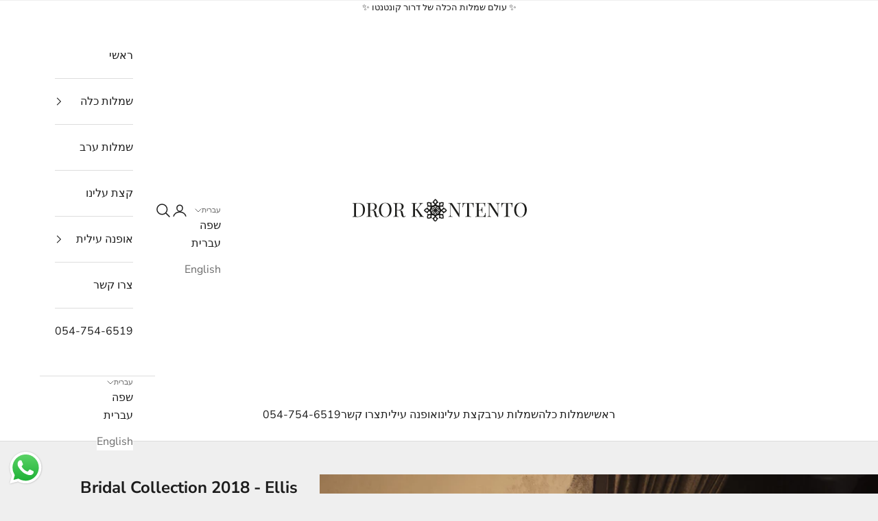

--- FILE ---
content_type: text/plain
request_url: https://www.google-analytics.com/j/collect?v=1&_v=j102&a=252319338&t=pageview&_s=1&dl=https%3A%2F%2Fdrorkontento.com%2Fproducts%2Fbridal-collection-2018-ellis&ul=en-us%40posix&dt=%D7%93%D7%A8%D7%95%D7%A8%20%D7%A7%D7%95%D7%A0%D7%98%D7%A0%D7%98%D7%95%20%D7%A9%D7%9E%D7%9C%D7%95%D7%AA%20%D7%9B%D7%9C%D7%94%20-%20%D7%A7%D7%95%D7%9C%D7%A7%D7%A6%D7%99%D7%94%202018%20Ellis&sr=1280x720&vp=1280x720&_u=YGBAgEABAAAAACAAI~&jid=1393218570&gjid=84484127&cid=415390730.1768694562&tid=UA-197834243-2&_gid=579760879.1768694562&_slc=1&gtm=45He61e1n81PMBHB6Mv846346445za200zd846346445&gcd=13l3l3l3l1l1&dma=0&tag_exp=103116026~103200004~104527907~104528500~104684208~104684211~105391253~115938466~115938468~116185181~116185182~117041587&z=638262685
body_size: -451
content:
2,cG-KEZ4HS160G

--- FILE ---
content_type: image/svg+xml
request_url: https://drorkontento.com/cdn/shop/files/258c3d52e3eb2f5984d9d708ca148742.svg?v=1758542623&width=268
body_size: 7963
content:
<svg overflow="hidden" xml:space="preserve" xmlns:xlink="http://www.w3.org/1999/xlink" xmlns="http://www.w3.org/2000/svg" height="36" width="268"><defs><clipPath id="clip0"><rect height="36" width="268" y="-348" x="1553"></rect></clipPath><clipPath id="clip1"><rect height="36" width="268" y="-348" x="1553"></rect></clipPath><clipPath id="clip2"><rect height="36" width="267" y="-348" x="1554"></rect></clipPath><clipPath id="clip3"><rect height="36" width="267" y="-348" x="1554"></rect></clipPath><clipPath id="clip4"><rect height="36" width="267" y="-348" x="1554"></rect></clipPath></defs><g transform="translate(-1553 348)" clip-path="url(#clip0)"><g clip-path="url(#clip1)"><g clip-path="url(#clip2)"><g clip-path="url(#clip3)"><g clip-path="url(#clip4)"><path transform="matrix(1 0 0 1.00375 1554 -347.809)" fill-opacity="1" fill-rule="nonzero" fill="#1D1D1B" d="M5.48067 26.355C5.57455 26.6954 5.81899 26.9739 6.14419 27.1114 6.60588 27.2846 7.09815 27.3614 7.59066 27.337 9.36244 27.4319 11.1248 27.0223 12.6732 26.1559 13.9369 25.3666 14.878 24.1528 15.3273 22.7322 15.8816 20.8642 16.1369 18.9205 16.0837 16.9728 16.1421 15.0331 15.8637 13.0979 15.2609 11.2533 14.7747 9.86748 13.8101 8.70056 12.5405 7.96223 11.0089 7.1599 9.29127 6.77974 7.56412 6.86079 7.07695 6.83397 6.58939 6.9062 6.13091 7.07311 5.81126 7.22121 5.57329 7.50289 5.48067 7.84279 5.34253 8.37532 5.2844 8.92542 5.30815 9.47505L5.30815 24.7094C5.28698 25.2641 5.34962 25.819 5.49394 26.355M2.98584 6.4494 3.71571 6.4494 8.32053 6.35651C11.9035 6.35651 14.593 7.24121 16.3889 9.01059 18.302 11.1612 19.2598 13.9964 19.043 16.8667 19.0851 18.8837 18.6292 20.8801 17.716 22.6791 16.8928 24.3143 15.5924 25.6609 13.987 26.5408 12.155 27.4811 10.1132 27.9379 8.05512 27.8678L6.06456 27.8678C5.0162 27.8678 4.25979 27.8678 3.78206 27.8678 2.10999 27.7882 0.849304 27.8678 0 27.8678L0 27.2574C0.54432 27.2605 1.08589 27.18 1.60572 27.0185 1.93157 26.8996 2.18234 26.634 2.28251 26.3019 2.42836 25.7617 2.491 25.2023 2.46829 24.6431L2.46829 9.5414C2.49174 8.97785 2.42909 8.414 2.28251 7.86933 2.17701 7.54033 1.92815 7.27684 1.60572 7.15273 1.08295 7.00452 0.543272 6.92424 5.06225e-08 6.91387L0 6.30343C1.08817 6.38305 2.08345 6.40959 2.97256 6.40959"></path><path transform="matrix(1 0 0 1.00375 1554 -347.809)" fill-opacity="1" fill-rule="nonzero" fill="#1D1D1B" d="M32.1807 16.3756C32.9097 15.9919 33.4788 15.3617 33.7864 14.5974 34.1095 13.7509 34.2629 12.8491 34.2376 11.9433 34.3396 10.5802 33.9118 9.23016 33.0432 8.17455 32.0007 7.20751 30.5983 6.7256 29.1816 6.84752 28.6935 6.82419 28.2057 6.90097 27.7484 7.07311 27.4259 7.2105 27.1856 7.49004 27.0981 7.82952 26.9556 8.3659 26.893 8.92039 26.9123 9.47505L26.9123 16.9728 28.9692 16.9728C30.0786 17.0279 31.1839 16.7995 32.1807 16.3093M39.0415 27.8678C38.4848 28.1986 37.8438 28.36 37.1969 28.3323 36.4435 28.3585 35.7082 28.0976 35.14 27.6024 34.4921 26.8807 34.0678 25.9863 33.9191 25.0279L33.2556 21.989C33.08 21.1578 32.854 20.3378 32.5788 19.534 32.3764 19.0151 32.0425 18.5578 31.61 18.207 31.0843 17.8471 30.4549 17.6699 29.8185 17.7027L26.9123 17.7027 26.9123 24.7094C26.8896 25.2687 26.9523 25.828 27.0981 26.3682 27.2081 26.6991 27.4617 26.9624 27.7882 27.0848 28.3031 27.2477 28.8405 27.3284 29.3806 27.3237L29.3806 27.8678C28.4517 27.8678 27.1645 27.7749 25.5189 27.7749 23.8734 27.7749 22.4668 27.7749 21.6174 27.8678L21.6174 27.2574C22.1576 27.262 22.695 27.1813 23.2099 27.0185 23.5363 26.896 23.7899 26.6327 23.9 26.3019 24.0458 25.7617 24.1084 25.2023 24.0857 24.6431L24.0857 9.5414C24.1048 8.97716 24.0377 8.41331 23.8867 7.86933 23.7767 7.53853 23.5231 7.27517 23.1966 7.15273 22.6787 7.00314 22.1432 6.92282 21.6042 6.91387L21.6042 6.30343C22.4535 6.30343 23.7009 6.39632 25.3199 6.39632L27.974 6.39632C28.9294 6.39632 29.5929 6.39632 29.9512 6.39632 31.3107 6.36431 32.663 6.59875 33.9324 7.08638 34.923 7.46386 35.7842 8.11792 36.4139 8.97078 36.9721 9.76696 37.2645 10.719 37.25 11.6912 37.2415 12.5229 37.0512 13.3427 36.6926 14.0931 36.2532 14.9666 35.6004 15.7152 34.7949 16.2695 33.7557 16.9776 32.5648 17.4321 31.3181 17.5965L31.6897 17.5965C32.4532 17.6934 33.1941 17.9224 33.8793 18.2733 34.4254 18.5627 34.8837 18.9936 35.2063 19.5207 35.5841 20.1703 35.8489 20.8792 35.9893 21.6174L36.7457 24.7227C36.8422 25.2185 36.9753 25.7063 37.1438 26.1825 37.2362 26.4788 37.4002 26.7478 37.6215 26.9654 37.8096 27.1369 38.0573 27.2274 38.3116 27.2175 38.6107 27.2303 38.9053 27.1414 39.1476 26.9654 39.4536 26.6911 39.7335 26.3891 39.9836 26.063L40.4348 26.4081C40.0614 26.974 39.5895 27.4685 39.0415 27.8678"></path><path transform="matrix(1 0 0 1.00375 1554 -347.809)" fill-opacity="1" fill-rule="nonzero" fill="#1D1D1B" d="M46.579 7.78971C45.5008 8.83461 44.714 10.1428 44.2965 11.585 43.7271 13.3869 43.4537 15.2692 43.487 17.1586 43.4492 19.0545 43.7503 20.9421 44.3761 22.7322 44.8514 24.1628 45.6932 25.444 46.8179 26.4479 47.7525 27.295 48.9669 27.7676 50.2284 27.7749 51.4993 27.7976 52.7285 27.3212 53.6521 26.4479 54.7458 25.3783 55.5337 24.0358 55.9346 22.5596 56.502 20.7573 56.7753 18.8754 56.7441 16.9861 56.7813 15.0858 56.4802 13.1941 55.855 11.3993 55.3758 9.97374 54.5398 8.69458 53.4265 7.68355 52.4919 6.83634 51.2775 6.36382 50.0161 6.35651 48.7428 6.34284 47.5127 6.81776 46.579 7.68355M55.218 7.07311C56.6974 7.98051 57.875 9.30579 58.602 10.8817 59.4408 12.7441 59.8491 14.7717 59.7963 16.8136 59.8368 18.8628 59.4149 20.8949 58.5622 22.7587 57.8067 24.3781 56.617 25.7562 55.1252 26.7398 53.631 27.7018 51.8857 28.2004 50.1089 28.173 48.3246 28.21 46.565 27.7506 45.0264 26.846 43.5477 25.9415 42.3738 24.615 41.6557 23.0374 40.8272 21.2228 40.4147 19.246 40.4481 17.2515 40.4075 15.1979 40.8292 13.1615 41.6823 11.2931 42.4323 9.67026 43.6233 8.2908 45.1193 7.31198 46.6134 6.35006 48.3587 5.85143 50.1355 5.87878 51.919 5.84937 53.6766 6.30826 55.218 7.20582"></path><path transform="matrix(1 0 0 1.00375 1554 -347.809)" fill-opacity="1" fill-rule="nonzero" fill="#1D1D1B" d="M73.1994 16.3756C73.9285 15.9919 74.4975 15.3617 74.8051 14.5974 75.1283 13.7509 75.2817 12.8491 75.2563 11.9433 75.3584 10.5802 74.9305 9.23016 74.062 8.17455 73.0195 7.20751 71.6171 6.7256 70.2003 6.84752 69.7122 6.82419 69.2244 6.90097 68.7671 7.07311 68.4482 7.21534 68.2096 7.49284 68.1169 7.82952 67.9743 8.3659 67.9117 8.92039 67.9311 9.47505L67.9311 16.9728 69.988 16.9728C71.0974 17.0279 72.2027 16.7995 73.1994 16.3093M80.0602 27.8678C79.5035 28.1986 78.8625 28.36 78.2156 28.3323 77.4622 28.3585 76.7269 28.0976 76.1587 27.6024 75.5108 26.8807 75.0866 25.9863 74.9378 25.0279L74.3141 21.9757C74.1385 21.1445 73.9126 20.3245 73.6373 19.5207 73.435 19.0019 73.1011 18.5446 72.6686 18.1937 72.1428 17.8338 71.5134 17.6566 70.8771 17.6894L67.9311 17.6894 67.9311 24.6962C67.9084 25.2554 67.971 25.8147 68.1169 26.355 68.2269 26.6858 68.4805 26.9491 68.8069 27.0716 69.3218 27.2344 69.8593 27.3151 70.3994 27.3104L70.3994 27.8678C69.4704 27.8678 68.1832 27.7749 66.5377 27.7749 64.8922 27.7749 63.4855 27.7749 62.6362 27.8678L62.6362 27.2574C63.1805 27.2605 63.7221 27.18 64.2419 27.0185 64.5644 26.8944 64.8132 26.6309 64.9187 26.3019 65.0645 25.7617 65.1272 25.2023 65.1045 24.6431L65.1045 9.5414C65.128 8.97785 65.0653 8.414 64.9187 7.86933 64.8132 7.54033 64.5644 7.27684 64.2419 7.15273 63.7192 7.00452 63.1795 6.92424 62.6362 6.91387L62.6362 6.30343C63.4855 6.30343 64.7329 6.39632 66.3519 6.39632L69.006 6.39632C69.9614 6.39632 70.625 6.39632 70.9833 6.39632 72.3427 6.36431 73.6951 6.59875 74.9644 7.08638 75.955 7.46386 76.8162 8.11792 77.4459 8.97078 77.9981 9.75061 78.295 10.6825 78.2952 11.6381 78.2867 12.4698 78.0964 13.2896 77.7379 14.0401 77.2985 14.9135 76.6457 15.6621 75.8402 16.2164 74.801 16.9245 73.6101 17.379 72.3634 17.5434L72.7349 17.5434C73.4985 17.6403 74.2394 17.8694 74.9246 18.2202 75.4706 18.5097 75.929 18.9405 76.2516 19.4676 76.6076 20.1256 76.85 20.8389 76.9682 21.5776L77.7246 24.6829C77.8211 25.1787 77.9542 25.6665 78.1227 26.1426 78.2151 26.439 78.3791 26.708 78.6004 26.9256 78.7885 27.0971 79.0362 27.1876 79.2905 27.1777 79.5896 27.1905 79.8842 27.1016 80.1265 26.9256 80.4326 26.6513 80.7124 26.3493 80.9626 26.0232L81.4138 26.3682C81.056 26.9451 80.5975 27.4531 80.0602 27.8678"></path><path transform="matrix(1 0 0 1.00375 1554 -347.809)" fill-opacity="1" fill-rule="nonzero" fill="#1D1D1B" d="M107.49 26.6204C107.966 26.9253 108.491 27.1454 109.043 27.2706L109.043 27.8678C108.087 27.8678 106.866 27.7749 105.393 27.7749 104.292 27.7749 103.257 27.7749 102.262 27.8678L102.262 27.2574C102.618 27.2611 102.973 27.2027 103.31 27.0848 103.516 27.0253 103.657 26.8352 103.655 26.6204 103.623 26.3535 103.517 26.1007 103.35 25.8905L98.8909 19.1757C98.5866 18.6994 98.2353 18.2549 97.8425 17.8487 97.5625 17.5871 97.2331 17.3841 96.8738 17.2515 96.4737 17.1262 96.0586 17.0548 95.6396 17.0392L95.6396 24.7227C95.6169 25.2819 95.6796 25.8413 95.8254 26.3815 95.9354 26.7123 96.189 26.9756 96.5155 27.0981 97.0303 27.2609 97.5678 27.3416 98.1079 27.337L98.1079 27.8678C97.179 27.8678 95.8918 27.7749 94.2462 27.7749 92.6007 27.7749 91.194 27.7749 90.3447 27.8678L90.3447 27.2574C90.8892 27.2629 91.4312 27.1822 91.9505 27.0185 92.2764 26.8996 92.5271 26.634 92.6272 26.3019 92.8055 25.7716 92.895 25.2157 92.8926 24.6564L92.8926 9.5414C92.923 8.97762 92.8603 8.41269 92.7069 7.86933 92.6014 7.54033 92.3525 7.27684 92.0301 7.15273 91.5077 7.00229 90.9678 6.92196 90.4244 6.91387L90.4244 6.30343C91.2737 6.30343 92.5742 6.39632 94.3259 6.39632 96.0775 6.39632 97.2586 6.39632 98.1875 6.30343L98.1875 6.91387C97.6485 6.92282 97.113 7.00314 96.5951 7.15273 96.2718 7.27988 96.0199 7.54148 95.905 7.86933 95.7584 8.414 95.6957 8.97784 95.7192 9.5414L95.7192 16.3624C97.0714 16.3325 98.3343 15.6815 99.143 14.5974L102.049 10.8817C102.841 10.0792 103.384 9.06565 103.615 7.96223 103.615 7.2589 102.991 6.9006 101.731 6.86079L101.731 6.30343C102.885 6.30343 104.053 6.39632 105.221 6.39632 106.106 6.41109 106.992 6.38008 107.875 6.30343L107.875 6.91387C107.21 7.01378 106.571 7.23894 105.991 7.57739 105.321 7.97394 104.738 8.50213 104.279 9.13002L99.3155 15.4998 106.375 25.4128C106.674 25.8811 107.056 26.2905 107.503 26.6204"></path><path transform="matrix(1 0 0 1.00375 1554 -347.809)" fill-opacity="1" fill-rule="nonzero" fill="#1D1D1B" d="M164.553 7.21909C164.213 7.4013 163.96 7.71184 163.849 8.08166 163.699 8.65748 163.637 9.25233 163.664 9.84662L163.664 28.027 162.96 28.027 150.168 8.25418 150.168 24.3379C150.145 24.9373 150.211 25.5366 150.367 26.1161 150.495 26.4974 150.781 26.806 151.15 26.9654 151.719 27.174 152.321 27.2775 152.928 27.2706L152.928 27.8678C152.211 27.8678 151.176 27.7749 149.823 27.7749 148.469 27.7749 147.673 27.7749 146.996 27.8678L146.996 27.2574C147.533 27.2623 148.066 27.1585 148.562 26.9521 148.908 26.7844 149.166 26.4745 149.265 26.1028 149.42 25.5233 149.487 24.924 149.464 24.3246L149.464 9.5414C149.488 8.97785 149.424 8.414 149.278 7.86933 149.168 7.53853 148.915 7.27517 148.588 7.15273 148.072 6.99645 147.536 6.91599 146.996 6.91387L146.996 6.30343C147.66 6.30343 148.602 6.39632 149.823 6.39632 150.738 6.39632 151.521 6.39632 152.198 6.30343L162.96 22.8781 162.96 9.84662C162.983 9.25163 162.916 8.65659 162.761 8.08166 162.638 7.6945 162.351 7.37995 161.978 7.21909 161.405 7.00912 160.797 6.90568 160.187 6.91387L160.187 6.30343C160.917 6.30343 161.952 6.39632 163.305 6.39632 164.659 6.39632 165.455 6.39632 166.132 6.30343L166.132 6.91387C165.59 6.90711 165.053 7.01097 164.553 7.21909"></path><path transform="matrix(1 0 0 1.00375 1554 -347.809)" fill-opacity="1" fill-rule="nonzero" fill="#1D1D1B" d="M168.773 10.2049C168.766 8.90097 168.686 7.59843 168.534 6.30343 170.215 6.36536 173.082 6.39632 177.133 6.39632 181.184 6.39632 184.038 6.36536 185.692 6.30343 185.56 7.7499 185.48 9.0504 185.48 10.2049 185.48 11.3594 185.48 12.0628 185.573 12.6998L184.87 12.6998C184.778 11.5161 184.579 10.3434 184.272 9.19637 184.068 8.48923 183.59 7.89248 182.945 7.53757 182.067 7.12611 181.1 6.9435 180.132 7.00676L178.487 7.00676 178.487 24.3379C178.456 24.9664 178.536 25.5955 178.725 26.1957 178.87 26.5859 179.19 26.8855 179.588 27.0052 180.232 27.1872 180.896 27.2766 181.565 27.2706L181.565 27.8678C180.49 27.8678 179.004 27.7749 177.08 27.7749 175.156 27.7749 173.55 27.7749 172.581 27.8678L172.581 27.2574C173.25 27.2623 173.915 27.1728 174.559 26.9919 174.951 26.862 175.267 26.566 175.421 26.1825 175.611 25.5822 175.691 24.9531 175.66 24.3246L175.66 7.00676 174.001 7.00676C173.038 6.94285 172.074 7.12554 171.201 7.53757 170.556 7.89248 170.078 8.48923 169.874 9.19637 169.556 10.3412 169.351 11.5147 169.264 12.6998L168.56 12.6998C168.56 12.0628 168.653 11.2267 168.653 10.2049"></path><path transform="matrix(1 0 0 1.00375 1554 -347.809)" fill-opacity="1" fill-rule="nonzero" fill="#1D1D1B" d="M203.78 23.9796C203.785 25.2829 203.857 26.5849 203.992 27.8811 202.665 27.8811 200.277 27.7882 197.012 27.7882 193.111 27.7882 190.165 27.7882 188.174 27.8811L188.174 27.2706C188.714 27.2753 189.252 27.1946 189.766 27.0318 190.093 26.9093 190.346 26.646 190.456 26.3152 190.602 25.7749 190.665 25.2156 190.642 24.6564L190.642 9.5414C190.666 8.97785 190.602 8.414 190.456 7.86933 190.346 7.53853 190.093 7.27517 189.766 7.15273 189.249 7.00314 188.713 6.92282 188.174 6.91387L188.174 6.30343C190.165 6.36536 193.111 6.39632 197.012 6.39632 199.998 6.39632 202.121 6.39632 203.382 6.30343 203.246 7.50189 203.175 8.70684 203.169 9.91297 203.159 10.5425 203.189 11.172 203.262 11.7974L202.559 11.7974C202.475 10.7988 202.288 9.81161 202.002 8.85134 201.82 8.25508 201.416 7.75144 200.874 7.44468 200.12 7.10874 199.296 6.95857 198.472 7.00676L195.937 7.00676C195.396 6.98204 194.854 7.04021 194.331 7.17927 194.008 7.29372 193.757 7.55445 193.655 7.8826 193.507 8.42248 193.444 8.98217 193.469 9.5414L193.469 16.7207 195.486 16.7207C196.286 16.8287 197.078 16.4738 197.53 15.805 197.851 15.2299 198.063 14.5998 198.153 13.9472L198.313 12.6998 199.056 12.6998C198.989 13.7083 198.95 14.6638 198.95 15.5794L198.95 17.0392C198.95 18.061 198.95 19.5075 199.135 21.3653L198.432 21.3653C198.432 21.2326 198.352 20.7416 198.259 19.8923 198.225 19.177 197.932 18.4984 197.437 17.9814 196.907 17.5181 196.214 17.2841 195.512 17.3311L193.495 17.3311 193.495 24.6564C193.473 25.2156 193.535 25.7749 193.681 26.3152 193.783 26.6405 194.034 26.8972 194.358 27.0052 194.881 27.1443 195.422 27.2024 195.964 27.1777L198.193 27.1777C199.183 27.2368 200.174 27.0641 201.086 26.6735 201.752 26.336 202.266 25.757 202.519 25.0545 202.88 23.9943 203.107 22.8931 203.196 21.7767L203.899 21.7767C203.826 22.5087 203.796 23.2441 203.806 23.9796"></path><path transform="matrix(1 0 0 1.00375 1554 -347.809)" fill-opacity="1" fill-rule="nonzero" fill="#1D1D1B" d="M224.017 7.21909C223.668 7.38966 223.411 7.70497 223.314 8.08166 223.159 8.65659 223.092 9.25163 223.115 9.84662L223.115 28.027 222.412 28.027 209.672 8.25418 209.672 24.3379C209.645 24.9382 209.717 25.5388 209.884 26.1161 210.002 26.5039 210.29 26.8166 210.667 26.9654 211.235 27.1767 211.839 27.2802 212.445 27.2706L212.445 27.8678C211.716 27.8678 210.681 27.7749 209.327 27.7749 207.973 27.7749 207.177 27.7749 206.5 27.8678L206.5 27.2574C207.042 27.2641 207.579 27.1602 208.08 26.9521 208.419 26.7754 208.673 26.4691 208.783 26.1028 208.925 25.5212 208.987 24.923 208.969 24.3246L208.969 9.5414C208.999 8.97762 208.937 8.41269 208.783 7.86933 208.678 7.54033 208.429 7.27684 208.106 7.15273 207.586 6.99555 207.044 6.91507 206.5 6.91387L206.5 6.30343C207.164 6.30343 208.106 6.39632 209.327 6.39632 210.243 6.39632 211.039 6.39632 211.716 6.30343L222.465 22.8781 222.465 9.84662C222.487 9.25163 222.421 8.65659 222.266 8.08166 222.142 7.6945 221.856 7.37995 221.483 7.21909 220.913 7.01042 220.311 6.90701 219.704 6.91387L219.704 6.30343C220.421 6.30343 221.456 6.39632 222.81 6.39632 224.163 6.39632 224.959 6.39632 225.636 6.30343L225.636 6.91387C225.099 6.9089 224.567 7.01273 224.07 7.21909"></path><path transform="matrix(1 0 0 1.00375 1554 -347.809)" fill-opacity="1" fill-rule="nonzero" fill="#1D1D1B" d="M228.251 10.2049C228.247 8.90165 228.176 7.59944 228.038 6.30343 229.728 6.36536 232.594 6.39632 236.637 6.39632 240.681 6.39632 243.529 6.36536 245.184 6.30343 245.051 7.74548 244.984 9.04598 244.984 10.2049 244.984 11.2267 244.984 12.0628 245.064 12.6998L244.374 12.6998C244.286 11.5147 244.082 10.3412 243.764 9.19637 243.559 8.48923 243.081 7.89248 242.437 7.53757 241.563 7.12721 240.6 6.9446 239.636 7.00676L237.978 7.00676 237.978 24.3379C237.947 24.9664 238.027 25.5955 238.217 26.1957 238.37 26.5792 238.686 26.8753 239.079 27.0052 239.723 27.1872 240.388 27.2766 241.056 27.2706L241.056 27.8678C239.995 27.8678 238.495 27.7749 236.584 27.7749 234.673 27.7749 233.041 27.7749 232.072 27.8678L232.072 27.2574C232.741 27.2633 233.406 27.1739 234.05 26.9919 234.442 26.862 234.758 26.566 234.912 26.1825 235.102 25.5822 235.182 24.9531 235.151 24.3246L235.151 7.00676 233.559 7.00676C232.591 6.9435 231.624 7.12611 230.745 7.53757 230.1 7.89248 229.623 8.48923 229.418 9.19637 229.106 10.3427 228.902 11.5155 228.808 12.6998L228.251 12.6998C228.251 12.0628 228.33 11.2267 228.33 10.2049"></path><path transform="matrix(1 0 0 1.00375 1554 -347.809)" fill-opacity="1" fill-rule="nonzero" fill="#1D1D1B" d="M253.796 7.78971C252.718 8.83725 251.928 10.1441 251.5 11.585 250.942 13.3891 250.673 15.2704 250.704 17.1586 250.666 19.0545 250.967 20.9421 251.593 22.7322 252.07 24.1593 252.906 25.4392 254.022 26.4479 254.961 27.296 256.179 27.7684 257.445 27.7749 258.715 27.7948 259.944 27.3188 260.869 26.4479 261.959 25.3747 262.746 24.0337 263.152 22.5596 263.713 20.7558 263.986 18.8749 263.961 16.9861 263.994 15.085 263.689 13.1932 263.059 11.3993 262.589 9.97228 261.757 8.69183 260.643 7.68355 259.709 6.83634 258.495 6.36382 257.233 6.35651 255.96 6.34284 254.73 6.81776 253.796 7.68355M262.435 7.07311C263.911 7.9813 265.084 9.30673 265.806 10.8817 266.644 12.7441 267.053 14.7717 267 16.8136 267.04 18.8628 266.619 20.8949 265.766 22.7587 265.015 24.3811 263.824 25.7605 262.329 26.7398 260.84 27.7028 259.099 28.2017 257.326 28.173 255.541 28.21 253.781 27.7506 252.243 26.846 250.757 25.9461 249.579 24.6187 248.859 23.0374 248.022 21.1791 247.613 19.1563 247.665 17.1188 247.624 15.0652 248.046 13.0288 248.899 11.1604 249.645 9.53479 250.837 8.15426 252.336 7.17927 253.829 6.2159 255.576 5.71713 257.352 5.74607 259.136 5.71665 260.893 6.17556 262.435 7.07311"></path><path transform="matrix(1 0 0 1.00375 1554 -347.809)" fill-opacity="1" fill-rule="nonzero" fill="#1D1D1B" d="M142.922 15.6856C141.821 14.3585 141.117 14.5576 140.706 14.7036 140.533 12.9519 139.458 13.1642 138.715 13.3102 138.787 13.6595 138.715 14.0229 138.516 14.3187L136.313 16.5349 135.092 15.3273C134.92 14.7309 134.68 14.1566 134.376 13.6154L134.376 11.9433 137.508 11.9433C137.858 12.0058 138.169 12.2067 138.37 12.5007 138.994 12.0893 139.896 11.4789 138.782 10.112 139.18 9.92624 139.777 9.5414 139.657 7.85606 139.704 6.96451 139.624 6.07081 139.419 5.20199 138.549 4.99551 137.656 4.91066 136.765 4.94985 135.079 4.84369 134.694 5.44086 134.509 5.83897 133.182 4.72425 132.531 5.62664 132.12 6.25035 132.414 6.45142 132.615 6.76225 132.677 7.11292L132.677 10.2315 130.952 10.2315C130.416 9.94063 129.851 9.70499 129.267 9.52813L128.072 8.32053 130.289 6.11764C130.584 5.91848 130.948 5.84674 131.297 5.91859 131.443 5.17545 131.655 4.10055 129.97 3.92803 130.116 3.51665 130.262 2.81332 128.988 1.71188 127.714 0.610437 127.104 0 126.865 0 126.626 0 126.122 0.570626 124.808 1.72515 123.494 2.87967 123.68 3.52992 123.826 3.98111 122.087 4.15363 122.287 5.22853 122.499 5.9584 122.85 5.8904 123.214 5.96696 123.507 6.17073L125.724 8.37361 124.529 9.59448C123.942 9.76215 123.376 9.99821 122.844 10.2978L121.066 10.2978 121.066 7.11292C121.128 6.76225 121.329 6.45142 121.623 6.25035 121.212 5.62664 120.601 4.72425 119.248 5.83897 119.049 5.44086 118.664 4.84369 116.978 4.94985 116.086 4.91066 115.193 4.99551 114.324 5.20199 114.119 6.07081 114.038 6.96451 114.085 7.85606 113.966 9.52813 114.563 9.92624 114.961 10.112 113.847 11.4391 114.749 12.0893 115.386 12.5007 115.584 12.2096 115.889 12.0091 116.235 11.9433L119.433 11.9433 119.433 13.6552C119.127 14.2043 118.886 14.7878 118.717 15.3936L117.549 16.5349 115.346 14.3187C115.147 14.0229 115.075 13.6595 115.147 13.3102 114.404 13.1642 113.342 12.9519 113.157 14.7036 112.745 14.5576 112.042 14.4116 110.94 15.6856 109.839 16.9595 109.215 17.5036 109.215 17.7425 109.215 17.9814 109.786 18.4856 110.94 19.7994 112.095 21.1132 112.745 20.9274 113.157 20.7814 113.342 22.5198 114.404 22.3208 115.147 22.1084 115.079 21.7634 115.151 21.4054 115.346 21.1132L117.549 18.897 118.717 20.0383C118.882 20.6622 119.123 21.2639 119.433 21.8298L119.433 23.5417 116.235 23.5417C115.909 23.4537 115.63 23.2448 115.452 22.9578 114.815 23.3824 113.913 23.9928 115.028 25.3464 114.63 25.5322 114.032 25.9303 114.152 27.6157 114.106 28.5072 114.186 29.4007 114.391 30.2697 115.259 30.4753 116.153 30.5557 117.045 30.5086 118.73 30.628 119.115 30.0309 119.314 29.6328 120.641 30.7475 121.278 29.8451 121.689 29.2081 121.398 29.0101 121.198 28.7046 121.132 28.3588L121.132 25.2137 122.844 25.2137C123.379 25.5078 123.944 25.7436 124.529 25.917L125.724 27.1379 123.415 29.3541C123.119 29.5533 122.755 29.6249 122.406 29.5531 122.26 30.2963 122.061 31.3579 123.733 31.5437 123.587 31.9551 123.441 32.6584 124.715 33.7598 125.989 34.8613 126.533 35.485 126.772 35.485 127.011 35.485 127.528 34.9011 128.829 33.7598 130.129 32.6186 129.957 31.9551 129.811 31.5437 131.563 31.3579 131.35 30.2963 131.138 29.5531 130.789 29.6249 130.425 29.5533 130.129 29.3541L127.913 27.1512 129.108 25.9303C129.749 25.7667 130.368 25.5261 130.952 25.2137L132.704 25.2137 132.704 28.3455C132.638 28.6914 132.437 28.9968 132.146 29.1948 132.558 29.8318 133.168 30.7342 134.535 29.6195 134.721 30.0176 135.106 30.6148 136.791 30.4953 137.683 30.5342 138.575 30.4539 139.445 30.2565 139.65 29.3874 139.73 28.4939 139.684 27.6024 139.803 25.917 139.206 25.5322 138.808 25.3332 139.923 24.0061 139.02 23.3691 138.397 22.9578 138.195 23.2518 137.885 23.4526 137.534 23.5151L134.402 23.5151 134.402 21.8298C134.709 21.2898 134.949 20.7151 135.119 20.1179L136.34 18.9236 138.516 21.2326C138.711 21.5248 138.783 21.8829 138.715 22.2279 139.458 22.3871 140.52 22.5862 140.706 20.9008 141.117 21.0468 141.821 21.1795 142.922 19.9188 144.023 18.6582 144.647 18.1008 144.647 17.8619 144.647 17.5036 144.076 16.9861 142.922 15.6856ZM134.455 8.12147C134.893 6.93441 136.173 6.28606 137.388 6.63519 137.551 6.63989 137.709 6.69557 137.839 6.79443 137.939 6.92454 137.993 7.08229 137.999 7.24563 138.332 8.4676 137.675 9.74104 136.486 10.1784 135.788 10.2185 135.087 10.2185 134.389 10.1784 134.373 9.49204 134.394 8.80532 134.455 8.12147ZM119.341 10.2182C118.642 10.258 117.942 10.258 117.244 10.2182 116.055 9.78085 115.398 8.50741 115.731 7.28544 115.736 7.12211 115.791 6.96433 115.89 6.83424 116.015 6.72102 116.174 6.65121 116.341 6.63519 117.563 6.30262 118.837 6.9595 119.274 8.14801 119.335 8.83627 119.357 9.52743 119.341 10.2182ZM116.262 17.7425C115.778 18.2464 115.269 18.7248 114.736 19.1757 113.585 19.7139 112.214 19.2743 111.591 18.1671 111.48 18.0496 111.406 17.9019 111.378 17.7425 111.405 17.5789 111.479 17.4267 111.591 17.3046 112.218 16.2025 113.588 15.7689 114.736 16.3093 115.276 16.7524 115.786 17.2312 116.262 17.7425ZM119.274 27.3635C118.837 28.552 117.563 29.2089 116.341 28.8763 116.178 28.8717 116.02 28.816 115.89 28.7171 115.791 28.587 115.736 28.4293 115.731 28.2659 115.398 27.044 116.055 25.7705 117.244 25.3332 117.94 25.2535 118.64 25.2136 119.341 25.2137 119.36 25.931 119.338 26.6488 119.274 27.3635ZM134.389 25.2137C135.088 25.1957 135.789 25.2178 136.486 25.2801 137.705 25.7135 138.376 27.0234 138.012 28.2659 138.007 28.4293 137.951 28.587 137.853 28.7171 137.72 28.8104 137.563 28.8655 137.401 28.8763 136.179 29.2089 134.907 28.552 134.469 27.3635 134.4 26.649 134.373 25.9312 134.389 25.2137ZM133.168 17.6894C133.167 18.3006 133.078 18.9086 132.903 19.4942L130.912 17.6894 132.903 15.8846C133.085 16.487 133.174 17.1133 133.168 17.7425ZM126.865 24.0327C126.255 24.0307 125.647 23.9459 125.06 23.7805L126.865 21.7767 128.723 23.7805C128.118 23.9506 127.493 24.0356 126.865 24.0327ZM126.865 11.4391C127.476 11.4388 128.084 11.5282 128.67 11.7045L126.865 13.695 125.06 11.7045C125.645 11.5282 126.253 11.4388 126.865 11.4391ZM132.412 14.7434 129.758 14.8894 129.904 12.2353C130.961 12.8164 131.831 13.6863 132.412 14.7434ZM128.829 22.4668 127.263 20.7416 127.953 20.0383 128.723 20.0383ZM120.561 17.7425C120.561 17.1311 120.651 16.5231 120.827 15.9377L122.831 17.7425 120.827 19.534C120.657 18.9518 120.568 18.349 120.561 17.7425ZM124.901 13.005 126.507 14.7832 125.856 15.4467 125.034 15.4467ZM128.723 15.4467 127.98 15.4467 127.289 14.7434 128.829 13.005ZM124.635 16.6941 123.932 17.3842 122.087 15.7785 124.556 15.9112ZM123.932 18.1008 124.635 18.7909 124.635 19.5738 122.087 19.6932ZM125.06 20.0383 125.883 20.0383 126.533 20.6885 124.927 22.4668ZM129.227 18.7909 129.89 18.1273 131.616 19.6932 129.227 19.5738ZM129.89 17.3444 129.227 16.6941 129.227 15.9245 131.629 15.805ZM124.038 14.8894 121.384 14.7434C121.965 13.667 122.845 12.7821 123.919 12.1955ZM121.384 20.7416 124.038 20.5956 123.892 23.2497C122.816 22.6755 121.928 21.8051 121.331 20.7416ZM129.771 20.5956 132.425 20.7416C131.843 21.814 130.963 22.6945 129.89 23.2762ZM125.432 5.57356C124.893 4.42278 125.333 3.05166 126.44 2.42848 126.558 2.31751 126.705 2.24366 126.865 2.21615 127.028 2.24482 127.179 2.31835 127.303 2.42848 128.405 3.05609 128.838 4.42615 128.298 5.57356 127.855 6.11374 127.376 6.62358 126.865 7.09965 126.357 6.61987 125.879 6.11027 125.432 5.57356ZM128.298 29.9114C128.838 31.0588 128.405 32.429 127.303 33.0565 127.179 33.1667 127.028 33.2402 126.865 33.2688 126.707 33.2355 126.561 33.1624 126.44 33.0565 125.333 32.4333 124.893 31.0622 125.432 29.9114 125.879 29.3748 126.357 28.8651 126.865 28.3853 127.376 28.8613 127.855 29.3712 128.298 29.9114ZM142.431 17.7425C142.403 17.9019 142.33 18.0496 142.219 18.1671 141.595 19.2743 140.224 19.7139 139.074 19.1757 138.54 18.7248 138.031 18.2464 137.547 17.7425 138.024 17.2312 138.533 16.7524 139.074 16.3093 140.221 15.7689 141.591 16.2025 142.219 17.3046 142.33 17.4267 142.404 17.5789 142.431 17.7425Z"></path></g></g></g></g></g></svg>

--- FILE ---
content_type: application/javascript; charset=utf-8
request_url: https://gtm.gropulse.com/get_script?shop=drorkontentobridal.myshopify.com
body_size: 25
content:

  (function(){
    if (location.pathname.includes('/thank_you') || location.pathname.includes('/thank-you')) {
      var script = document.createElement("script");
      script.type = "text/javascript";
      script.src = "https://gtm.gropulse.com/get_purchase_page_script?shop=drorkontentobridal.myshopify.com";
      document.getElementsByTagName("head")[0].appendChild(script);
    }
  })();
  